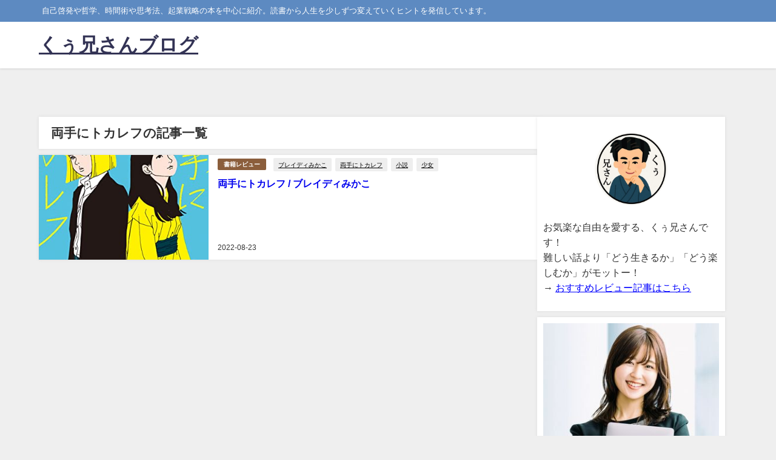

--- FILE ---
content_type: text/html; charset=UTF-8
request_url: https://kuu23.1kuu.com/tag/%E4%B8%A1%E6%89%8B%E3%81%AB%E3%83%88%E3%82%AB%E3%83%AC%E3%83%95/
body_size: 16130
content:
<!DOCTYPE html>
<html lang="ja">
<head>
<meta charset="utf-8">
<meta http-equiv="X-UA-Compatible" content="IE=edge">
<meta name="viewport" content="width=device-width, initial-scale=1" />
<title>  両手にトカレフ</title>
<link rel="canonical" href="https://kuu23.1kuu.com/tag/%e4%b8%a1%e6%89%8b%e3%81%ab%e3%83%88%e3%82%ab%e3%83%ac%e3%83%95/">
<link rel="shortcut icon" href="">
<!--[if IE]>
		<link rel="shortcut icon" href="">
<![endif]-->
<link rel="apple-touch-icon" href="" />
<meta name='robots' content='max-image-preview' />
<link rel='dns-prefetch' href='//cdnjs.cloudflare.com' />
<link rel="alternate" type="application/rss+xml" title="くぅ兄さんブログ &raquo; フィード" href="https://kuu23.1kuu.com/feed/" />
<link rel="alternate" type="application/rss+xml" title="くぅ兄さんブログ &raquo; コメントフィード" href="https://kuu23.1kuu.com/comments/feed/" />
<script type="text/javascript" id="wpp-js" src="https://kuu23.1kuu.com/wp-content/plugins/wordpress-popular-posts/assets/js/wpp.min.js?ver=7.3.6" data-sampling="0" data-sampling-rate="100" data-api-url="https://kuu23.1kuu.com/wp-json/wordpress-popular-posts" data-post-id="0" data-token="7011f65143" data-lang="0" data-debug="0"></script>
<link rel="alternate" type="application/rss+xml" title="くぅ兄さんブログ &raquo; 両手にトカレフ タグのフィード" href="https://kuu23.1kuu.com/tag/%e4%b8%a1%e6%89%8b%e3%81%ab%e3%83%88%e3%82%ab%e3%83%ac%e3%83%95/feed/" />
<style id='wp-img-auto-sizes-contain-inline-css' type='text/css'>
img:is([sizes=auto i],[sizes^="auto," i]){contain-intrinsic-size:3000px 1500px}
/*# sourceURL=wp-img-auto-sizes-contain-inline-css */
</style>
<style id='wp-block-library-inline-css' type='text/css'>
:root{--wp-block-synced-color:#7a00df;--wp-block-synced-color--rgb:122,0,223;--wp-bound-block-color:var(--wp-block-synced-color);--wp-editor-canvas-background:#ddd;--wp-admin-theme-color:#007cba;--wp-admin-theme-color--rgb:0,124,186;--wp-admin-theme-color-darker-10:#006ba1;--wp-admin-theme-color-darker-10--rgb:0,107,160.5;--wp-admin-theme-color-darker-20:#005a87;--wp-admin-theme-color-darker-20--rgb:0,90,135;--wp-admin-border-width-focus:2px}@media (min-resolution:192dpi){:root{--wp-admin-border-width-focus:1.5px}}.wp-element-button{cursor:pointer}:root .has-very-light-gray-background-color{background-color:#eee}:root .has-very-dark-gray-background-color{background-color:#313131}:root .has-very-light-gray-color{color:#eee}:root .has-very-dark-gray-color{color:#313131}:root .has-vivid-green-cyan-to-vivid-cyan-blue-gradient-background{background:linear-gradient(135deg,#00d084,#0693e3)}:root .has-purple-crush-gradient-background{background:linear-gradient(135deg,#34e2e4,#4721fb 50%,#ab1dfe)}:root .has-hazy-dawn-gradient-background{background:linear-gradient(135deg,#faaca8,#dad0ec)}:root .has-subdued-olive-gradient-background{background:linear-gradient(135deg,#fafae1,#67a671)}:root .has-atomic-cream-gradient-background{background:linear-gradient(135deg,#fdd79a,#004a59)}:root .has-nightshade-gradient-background{background:linear-gradient(135deg,#330968,#31cdcf)}:root .has-midnight-gradient-background{background:linear-gradient(135deg,#020381,#2874fc)}:root{--wp--preset--font-size--normal:16px;--wp--preset--font-size--huge:42px}.has-regular-font-size{font-size:1em}.has-larger-font-size{font-size:2.625em}.has-normal-font-size{font-size:var(--wp--preset--font-size--normal)}.has-huge-font-size{font-size:var(--wp--preset--font-size--huge)}.has-text-align-center{text-align:center}.has-text-align-left{text-align:left}.has-text-align-right{text-align:right}.has-fit-text{white-space:nowrap!important}#end-resizable-editor-section{display:none}.aligncenter{clear:both}.items-justified-left{justify-content:flex-start}.items-justified-center{justify-content:center}.items-justified-right{justify-content:flex-end}.items-justified-space-between{justify-content:space-between}.screen-reader-text{border:0;clip-path:inset(50%);height:1px;margin:-1px;overflow:hidden;padding:0;position:absolute;width:1px;word-wrap:normal!important}.screen-reader-text:focus{background-color:#ddd;clip-path:none;color:#444;display:block;font-size:1em;height:auto;left:5px;line-height:normal;padding:15px 23px 14px;text-decoration:none;top:5px;width:auto;z-index:100000}html :where(.has-border-color){border-style:solid}html :where([style*=border-top-color]){border-top-style:solid}html :where([style*=border-right-color]){border-right-style:solid}html :where([style*=border-bottom-color]){border-bottom-style:solid}html :where([style*=border-left-color]){border-left-style:solid}html :where([style*=border-width]){border-style:solid}html :where([style*=border-top-width]){border-top-style:solid}html :where([style*=border-right-width]){border-right-style:solid}html :where([style*=border-bottom-width]){border-bottom-style:solid}html :where([style*=border-left-width]){border-left-style:solid}html :where(img[class*=wp-image-]){height:auto;max-width:100%}:where(figure){margin:0 0 1em}html :where(.is-position-sticky){--wp-admin--admin-bar--position-offset:var(--wp-admin--admin-bar--height,0px)}@media screen and (max-width:600px){html :where(.is-position-sticky){--wp-admin--admin-bar--position-offset:0px}}

/*# sourceURL=wp-block-library-inline-css */
</style><style id='global-styles-inline-css' type='text/css'>
:root{--wp--preset--aspect-ratio--square: 1;--wp--preset--aspect-ratio--4-3: 4/3;--wp--preset--aspect-ratio--3-4: 3/4;--wp--preset--aspect-ratio--3-2: 3/2;--wp--preset--aspect-ratio--2-3: 2/3;--wp--preset--aspect-ratio--16-9: 16/9;--wp--preset--aspect-ratio--9-16: 9/16;--wp--preset--color--black: #000000;--wp--preset--color--cyan-bluish-gray: #abb8c3;--wp--preset--color--white: #ffffff;--wp--preset--color--pale-pink: #f78da7;--wp--preset--color--vivid-red: #cf2e2e;--wp--preset--color--luminous-vivid-orange: #ff6900;--wp--preset--color--luminous-vivid-amber: #fcb900;--wp--preset--color--light-green-cyan: #7bdcb5;--wp--preset--color--vivid-green-cyan: #00d084;--wp--preset--color--pale-cyan-blue: #8ed1fc;--wp--preset--color--vivid-cyan-blue: #0693e3;--wp--preset--color--vivid-purple: #9b51e0;--wp--preset--color--light-blue: #70b8f1;--wp--preset--color--light-red: #ff8178;--wp--preset--color--light-green: #2ac113;--wp--preset--color--light-yellow: #ffe822;--wp--preset--color--light-orange: #ffa30d;--wp--preset--color--blue: #00f;--wp--preset--color--red: #f00;--wp--preset--color--purple: #674970;--wp--preset--color--gray: #ccc;--wp--preset--gradient--vivid-cyan-blue-to-vivid-purple: linear-gradient(135deg,rgb(6,147,227) 0%,rgb(155,81,224) 100%);--wp--preset--gradient--light-green-cyan-to-vivid-green-cyan: linear-gradient(135deg,rgb(122,220,180) 0%,rgb(0,208,130) 100%);--wp--preset--gradient--luminous-vivid-amber-to-luminous-vivid-orange: linear-gradient(135deg,rgb(252,185,0) 0%,rgb(255,105,0) 100%);--wp--preset--gradient--luminous-vivid-orange-to-vivid-red: linear-gradient(135deg,rgb(255,105,0) 0%,rgb(207,46,46) 100%);--wp--preset--gradient--very-light-gray-to-cyan-bluish-gray: linear-gradient(135deg,rgb(238,238,238) 0%,rgb(169,184,195) 100%);--wp--preset--gradient--cool-to-warm-spectrum: linear-gradient(135deg,rgb(74,234,220) 0%,rgb(151,120,209) 20%,rgb(207,42,186) 40%,rgb(238,44,130) 60%,rgb(251,105,98) 80%,rgb(254,248,76) 100%);--wp--preset--gradient--blush-light-purple: linear-gradient(135deg,rgb(255,206,236) 0%,rgb(152,150,240) 100%);--wp--preset--gradient--blush-bordeaux: linear-gradient(135deg,rgb(254,205,165) 0%,rgb(254,45,45) 50%,rgb(107,0,62) 100%);--wp--preset--gradient--luminous-dusk: linear-gradient(135deg,rgb(255,203,112) 0%,rgb(199,81,192) 50%,rgb(65,88,208) 100%);--wp--preset--gradient--pale-ocean: linear-gradient(135deg,rgb(255,245,203) 0%,rgb(182,227,212) 50%,rgb(51,167,181) 100%);--wp--preset--gradient--electric-grass: linear-gradient(135deg,rgb(202,248,128) 0%,rgb(113,206,126) 100%);--wp--preset--gradient--midnight: linear-gradient(135deg,rgb(2,3,129) 0%,rgb(40,116,252) 100%);--wp--preset--font-size--small: .8em;--wp--preset--font-size--medium: 1em;--wp--preset--font-size--large: 1.2em;--wp--preset--font-size--x-large: 42px;--wp--preset--font-size--xlarge: 1.5em;--wp--preset--font-size--xxlarge: 2em;--wp--preset--spacing--20: 0.44rem;--wp--preset--spacing--30: 0.67rem;--wp--preset--spacing--40: 1rem;--wp--preset--spacing--50: 1.5rem;--wp--preset--spacing--60: 2.25rem;--wp--preset--spacing--70: 3.38rem;--wp--preset--spacing--80: 5.06rem;--wp--preset--shadow--natural: 6px 6px 9px rgba(0, 0, 0, 0.2);--wp--preset--shadow--deep: 12px 12px 50px rgba(0, 0, 0, 0.4);--wp--preset--shadow--sharp: 6px 6px 0px rgba(0, 0, 0, 0.2);--wp--preset--shadow--outlined: 6px 6px 0px -3px rgb(255, 255, 255), 6px 6px rgb(0, 0, 0);--wp--preset--shadow--crisp: 6px 6px 0px rgb(0, 0, 0);--wp--custom--spacing--small: max(1.25rem, 5vw);--wp--custom--spacing--medium: clamp(2rem, 8vw, calc(4 * var(--wp--style--block-gap)));--wp--custom--spacing--large: clamp(4rem, 10vw, 8rem);--wp--custom--spacing--outer: var(--wp--custom--spacing--small, 1.25rem);--wp--custom--typography--font-size--huge: clamp(2.25rem, 4vw, 2.75rem);--wp--custom--typography--font-size--gigantic: clamp(2.75rem, 6vw, 3.25rem);--wp--custom--typography--font-size--colossal: clamp(3.25rem, 8vw, 6.25rem);--wp--custom--typography--line-height--tiny: 1.15;--wp--custom--typography--line-height--small: 1.2;--wp--custom--typography--line-height--medium: 1.4;--wp--custom--typography--line-height--normal: 1.6;}:root { --wp--style--global--content-size: 769px;--wp--style--global--wide-size: 1240px; }:where(body) { margin: 0; }.wp-site-blocks > .alignleft { float: left; margin-right: 2em; }.wp-site-blocks > .alignright { float: right; margin-left: 2em; }.wp-site-blocks > .aligncenter { justify-content: center; margin-left: auto; margin-right: auto; }:where(.wp-site-blocks) > * { margin-block-start: 1.5em; margin-block-end: 0; }:where(.wp-site-blocks) > :first-child { margin-block-start: 0; }:where(.wp-site-blocks) > :last-child { margin-block-end: 0; }:root { --wp--style--block-gap: 1.5em; }:root :where(.is-layout-flow) > :first-child{margin-block-start: 0;}:root :where(.is-layout-flow) > :last-child{margin-block-end: 0;}:root :where(.is-layout-flow) > *{margin-block-start: 1.5em;margin-block-end: 0;}:root :where(.is-layout-constrained) > :first-child{margin-block-start: 0;}:root :where(.is-layout-constrained) > :last-child{margin-block-end: 0;}:root :where(.is-layout-constrained) > *{margin-block-start: 1.5em;margin-block-end: 0;}:root :where(.is-layout-flex){gap: 1.5em;}:root :where(.is-layout-grid){gap: 1.5em;}.is-layout-flow > .alignleft{float: left;margin-inline-start: 0;margin-inline-end: 2em;}.is-layout-flow > .alignright{float: right;margin-inline-start: 2em;margin-inline-end: 0;}.is-layout-flow > .aligncenter{margin-left: auto !important;margin-right: auto !important;}.is-layout-constrained > .alignleft{float: left;margin-inline-start: 0;margin-inline-end: 2em;}.is-layout-constrained > .alignright{float: right;margin-inline-start: 2em;margin-inline-end: 0;}.is-layout-constrained > .aligncenter{margin-left: auto !important;margin-right: auto !important;}.is-layout-constrained > :where(:not(.alignleft):not(.alignright):not(.alignfull)){max-width: var(--wp--style--global--content-size);margin-left: auto !important;margin-right: auto !important;}.is-layout-constrained > .alignwide{max-width: var(--wp--style--global--wide-size);}body .is-layout-flex{display: flex;}.is-layout-flex{flex-wrap: wrap;align-items: center;}.is-layout-flex > :is(*, div){margin: 0;}body .is-layout-grid{display: grid;}.is-layout-grid > :is(*, div){margin: 0;}body{padding-top: 0px;padding-right: 0px;padding-bottom: 0px;padding-left: 0px;}:root :where(.wp-element-button, .wp-block-button__link){background-color: #32373c;border-width: 0;color: #fff;font-family: inherit;font-size: inherit;font-style: inherit;font-weight: inherit;letter-spacing: inherit;line-height: inherit;padding-top: calc(0.667em + 2px);padding-right: calc(1.333em + 2px);padding-bottom: calc(0.667em + 2px);padding-left: calc(1.333em + 2px);text-decoration: none;text-transform: inherit;}.has-black-color{color: var(--wp--preset--color--black) !important;}.has-cyan-bluish-gray-color{color: var(--wp--preset--color--cyan-bluish-gray) !important;}.has-white-color{color: var(--wp--preset--color--white) !important;}.has-pale-pink-color{color: var(--wp--preset--color--pale-pink) !important;}.has-vivid-red-color{color: var(--wp--preset--color--vivid-red) !important;}.has-luminous-vivid-orange-color{color: var(--wp--preset--color--luminous-vivid-orange) !important;}.has-luminous-vivid-amber-color{color: var(--wp--preset--color--luminous-vivid-amber) !important;}.has-light-green-cyan-color{color: var(--wp--preset--color--light-green-cyan) !important;}.has-vivid-green-cyan-color{color: var(--wp--preset--color--vivid-green-cyan) !important;}.has-pale-cyan-blue-color{color: var(--wp--preset--color--pale-cyan-blue) !important;}.has-vivid-cyan-blue-color{color: var(--wp--preset--color--vivid-cyan-blue) !important;}.has-vivid-purple-color{color: var(--wp--preset--color--vivid-purple) !important;}.has-light-blue-color{color: var(--wp--preset--color--light-blue) !important;}.has-light-red-color{color: var(--wp--preset--color--light-red) !important;}.has-light-green-color{color: var(--wp--preset--color--light-green) !important;}.has-light-yellow-color{color: var(--wp--preset--color--light-yellow) !important;}.has-light-orange-color{color: var(--wp--preset--color--light-orange) !important;}.has-blue-color{color: var(--wp--preset--color--blue) !important;}.has-red-color{color: var(--wp--preset--color--red) !important;}.has-purple-color{color: var(--wp--preset--color--purple) !important;}.has-gray-color{color: var(--wp--preset--color--gray) !important;}.has-black-background-color{background-color: var(--wp--preset--color--black) !important;}.has-cyan-bluish-gray-background-color{background-color: var(--wp--preset--color--cyan-bluish-gray) !important;}.has-white-background-color{background-color: var(--wp--preset--color--white) !important;}.has-pale-pink-background-color{background-color: var(--wp--preset--color--pale-pink) !important;}.has-vivid-red-background-color{background-color: var(--wp--preset--color--vivid-red) !important;}.has-luminous-vivid-orange-background-color{background-color: var(--wp--preset--color--luminous-vivid-orange) !important;}.has-luminous-vivid-amber-background-color{background-color: var(--wp--preset--color--luminous-vivid-amber) !important;}.has-light-green-cyan-background-color{background-color: var(--wp--preset--color--light-green-cyan) !important;}.has-vivid-green-cyan-background-color{background-color: var(--wp--preset--color--vivid-green-cyan) !important;}.has-pale-cyan-blue-background-color{background-color: var(--wp--preset--color--pale-cyan-blue) !important;}.has-vivid-cyan-blue-background-color{background-color: var(--wp--preset--color--vivid-cyan-blue) !important;}.has-vivid-purple-background-color{background-color: var(--wp--preset--color--vivid-purple) !important;}.has-light-blue-background-color{background-color: var(--wp--preset--color--light-blue) !important;}.has-light-red-background-color{background-color: var(--wp--preset--color--light-red) !important;}.has-light-green-background-color{background-color: var(--wp--preset--color--light-green) !important;}.has-light-yellow-background-color{background-color: var(--wp--preset--color--light-yellow) !important;}.has-light-orange-background-color{background-color: var(--wp--preset--color--light-orange) !important;}.has-blue-background-color{background-color: var(--wp--preset--color--blue) !important;}.has-red-background-color{background-color: var(--wp--preset--color--red) !important;}.has-purple-background-color{background-color: var(--wp--preset--color--purple) !important;}.has-gray-background-color{background-color: var(--wp--preset--color--gray) !important;}.has-black-border-color{border-color: var(--wp--preset--color--black) !important;}.has-cyan-bluish-gray-border-color{border-color: var(--wp--preset--color--cyan-bluish-gray) !important;}.has-white-border-color{border-color: var(--wp--preset--color--white) !important;}.has-pale-pink-border-color{border-color: var(--wp--preset--color--pale-pink) !important;}.has-vivid-red-border-color{border-color: var(--wp--preset--color--vivid-red) !important;}.has-luminous-vivid-orange-border-color{border-color: var(--wp--preset--color--luminous-vivid-orange) !important;}.has-luminous-vivid-amber-border-color{border-color: var(--wp--preset--color--luminous-vivid-amber) !important;}.has-light-green-cyan-border-color{border-color: var(--wp--preset--color--light-green-cyan) !important;}.has-vivid-green-cyan-border-color{border-color: var(--wp--preset--color--vivid-green-cyan) !important;}.has-pale-cyan-blue-border-color{border-color: var(--wp--preset--color--pale-cyan-blue) !important;}.has-vivid-cyan-blue-border-color{border-color: var(--wp--preset--color--vivid-cyan-blue) !important;}.has-vivid-purple-border-color{border-color: var(--wp--preset--color--vivid-purple) !important;}.has-light-blue-border-color{border-color: var(--wp--preset--color--light-blue) !important;}.has-light-red-border-color{border-color: var(--wp--preset--color--light-red) !important;}.has-light-green-border-color{border-color: var(--wp--preset--color--light-green) !important;}.has-light-yellow-border-color{border-color: var(--wp--preset--color--light-yellow) !important;}.has-light-orange-border-color{border-color: var(--wp--preset--color--light-orange) !important;}.has-blue-border-color{border-color: var(--wp--preset--color--blue) !important;}.has-red-border-color{border-color: var(--wp--preset--color--red) !important;}.has-purple-border-color{border-color: var(--wp--preset--color--purple) !important;}.has-gray-border-color{border-color: var(--wp--preset--color--gray) !important;}.has-vivid-cyan-blue-to-vivid-purple-gradient-background{background: var(--wp--preset--gradient--vivid-cyan-blue-to-vivid-purple) !important;}.has-light-green-cyan-to-vivid-green-cyan-gradient-background{background: var(--wp--preset--gradient--light-green-cyan-to-vivid-green-cyan) !important;}.has-luminous-vivid-amber-to-luminous-vivid-orange-gradient-background{background: var(--wp--preset--gradient--luminous-vivid-amber-to-luminous-vivid-orange) !important;}.has-luminous-vivid-orange-to-vivid-red-gradient-background{background: var(--wp--preset--gradient--luminous-vivid-orange-to-vivid-red) !important;}.has-very-light-gray-to-cyan-bluish-gray-gradient-background{background: var(--wp--preset--gradient--very-light-gray-to-cyan-bluish-gray) !important;}.has-cool-to-warm-spectrum-gradient-background{background: var(--wp--preset--gradient--cool-to-warm-spectrum) !important;}.has-blush-light-purple-gradient-background{background: var(--wp--preset--gradient--blush-light-purple) !important;}.has-blush-bordeaux-gradient-background{background: var(--wp--preset--gradient--blush-bordeaux) !important;}.has-luminous-dusk-gradient-background{background: var(--wp--preset--gradient--luminous-dusk) !important;}.has-pale-ocean-gradient-background{background: var(--wp--preset--gradient--pale-ocean) !important;}.has-electric-grass-gradient-background{background: var(--wp--preset--gradient--electric-grass) !important;}.has-midnight-gradient-background{background: var(--wp--preset--gradient--midnight) !important;}.has-small-font-size{font-size: var(--wp--preset--font-size--small) !important;}.has-medium-font-size{font-size: var(--wp--preset--font-size--medium) !important;}.has-large-font-size{font-size: var(--wp--preset--font-size--large) !important;}.has-x-large-font-size{font-size: var(--wp--preset--font-size--x-large) !important;}.has-xlarge-font-size{font-size: var(--wp--preset--font-size--xlarge) !important;}.has-xxlarge-font-size{font-size: var(--wp--preset--font-size--xxlarge) !important;}
/*# sourceURL=global-styles-inline-css */
</style>

<link rel='stylesheet'  href='https://kuu23.1kuu.com/wp-content/plugins/contact-form-7/includes/css/styles.css?ver=6.1.4&#038;theme=6.1.21'  media='all'>
<link rel='stylesheet'  href='https://kuu23.1kuu.com/wp-content/plugins/wordpress-popular-posts/assets/css/wpp.css?ver=7.3.6&#038;theme=6.1.21'  media='all'>
<link rel='stylesheet'  href='https://kuu23.1kuu.com/wp-content/themes/diver/css/style.min.css?ver=6.9&#038;theme=6.1.21'  media='all'>
<link rel='stylesheet'  href='https://kuu23.1kuu.com/wp-content/themes/diver_child/style.css?theme=6.1.21'  media='all'>
<script type="text/javascript"src="https://kuu23.1kuu.com/wp-includes/js/jquery/jquery.min.js?ver=3.7.1&amp;theme=6.1.21" id="jquery-core-js"></script>
<script type="text/javascript"src="https://kuu23.1kuu.com/wp-includes/js/jquery/jquery-migrate.min.js?ver=3.4.1&amp;theme=6.1.21" id="jquery-migrate-js"></script>
<link rel="https://api.w.org/" href="https://kuu23.1kuu.com/wp-json/" /><link rel="alternate" title="JSON" type="application/json" href="https://kuu23.1kuu.com/wp-json/wp/v2/tags/647" /><link rel="EditURI" type="application/rsd+xml" title="RSD" href="https://kuu23.1kuu.com/xmlrpc.php?rsd" />
<meta name="generator" content="WordPress 6.9" />
            <style id="wpp-loading-animation-styles">@-webkit-keyframes bgslide{from{background-position-x:0}to{background-position-x:-200%}}@keyframes bgslide{from{background-position-x:0}to{background-position-x:-200%}}.wpp-widget-block-placeholder,.wpp-shortcode-placeholder{margin:0 auto;width:60px;height:3px;background:#dd3737;background:linear-gradient(90deg,#dd3737 0%,#571313 10%,#dd3737 100%);background-size:200% auto;border-radius:3px;-webkit-animation:bgslide 1s infinite linear;animation:bgslide 1s infinite linear}</style>
            <script type="application/ld+json" class="json-ld">[]</script>
<style>body{background-image:url('');}</style> <style> #onlynav ul ul,#nav_fixed #nav ul ul,.header-logo #nav ul ul {visibility:hidden;opacity:0;transition:.2s ease-in-out;transform:translateY(10px);}#onlynav ul ul ul,#nav_fixed #nav ul ul ul,.header-logo #nav ul ul ul {transform:translateX(-20px) translateY(0);}#onlynav ul li:hover > ul,#nav_fixed #nav ul li:hover > ul,.header-logo #nav ul li:hover > ul{visibility:visible;opacity:1;transform:translateY(0);}#onlynav ul ul li:hover > ul,#nav_fixed #nav ul ul li:hover > ul,.header-logo #nav ul ul li:hover > ul{transform:translateX(0) translateY(0);}</style><style>body{background-color:#efefef;color:#333333;}:where(a){color:#333355;}:where(a):hover{color:#6495ED}:where(.content){color:#000;}:where(.content) a{color:#6f97bc;}:where(.content) a:hover{color:#6495ED;}.header-wrap,#header ul.sub-menu, #header ul.children,#scrollnav,.description_sp{background:#ffffff;color:#333333}.header-wrap a,#scrollnav a,div.logo_title{color:#333355;}.header-wrap a:hover,div.logo_title:hover{color:#6495ED}.drawer-nav-btn span{background-color:#333355;}.drawer-nav-btn:before,.drawer-nav-btn:after {border-color:#333355;}#scrollnav ul li a{background:rgba(255,255,255,.8);color:#505050}.header_small_menu{background:#5d8ac1;color:#fff}.header_small_menu a{color:#fff}.header_small_menu a:hover{color:#6495ED}#nav_fixed.fixed, #nav_fixed #nav ul ul{background:#ffffff;color:#333333}#nav_fixed.fixed a,#nav_fixed .logo_title{color:#333355}#nav_fixed.fixed a:hover{color:#6495ED}#nav_fixed .drawer-nav-btn:before,#nav_fixed .drawer-nav-btn:after{border-color:#333355;}#nav_fixed .drawer-nav-btn span{background-color:#333355;}#onlynav{background:#fff;color:#333}#onlynav ul li a{color:#333}#onlynav ul ul.sub-menu{background:#fff}#onlynav div > ul > li > a:before{border-color:#333}#onlynav ul > li:hover > a:hover,#onlynav ul>li:hover>a,#onlynav ul>li:hover li:hover>a,#onlynav ul li:hover ul li ul li:hover > a{background:#5d8ac1;color:#fff}#onlynav ul li ul li ul:before{border-left-color:#fff}#onlynav ul li:last-child ul li ul:before{border-right-color:#fff}#bigfooter{background:#fff;color:#333333}#bigfooter a{color:#333355}#bigfooter a:hover{color:#6495ED}#footer{background:#fff;color:#999}#footer a{color:#333355}#footer a:hover{color:#6495ED}#sidebar .widget{background:#fff;color:#333;}#sidebar .widget a{color:#333355;}#sidebar .widget a:hover{color:#6495ED;}.post-box-contents,#main-wrap #pickup_posts_container img,.hentry, #single-main .post-sub,.navigation,.single_thumbnail,.in_loop,#breadcrumb,.pickup-cat-list,.maintop-widget, .mainbottom-widget,#share_plz,.sticky-post-box,.catpage_content_wrap,.cat-post-main{background:#fff;}.post-box{border-color:#eee;}.drawer_content_title,.searchbox_content_title{background:#eee;color:#333;}.drawer-nav,#header_search{background:#fff}.drawer-nav,.drawer-nav a,#header_search,#header_search a{color:#000}#footer_sticky_menu{background:rgba(255,255,255,.8)}.footermenu_col{background:rgba(255,255,255,.8);color:#333;}a.page-numbers{background:#afafaf;color:#fff;}.pagination .current{background:#607d8b;color:#fff;}</style><style>@media screen and (min-width:1201px){#main-wrap,.header-wrap .header-logo,.header_small_content,.bigfooter_wrap,.footer_content,.container_top_widget,.container_bottom_widget{width:90%;}}@media screen and (max-width:1200px){ #main-wrap,.header-wrap .header-logo, .header_small_content, .bigfooter_wrap,.footer_content, .container_top_widget, .container_bottom_widget{width:96%;}}@media screen and (max-width:768px){#main-wrap,.header-wrap .header-logo,.header_small_content,.bigfooter_wrap,.footer_content,.container_top_widget,.container_bottom_widget{width:100%;}}@media screen and (min-width:960px){#sidebar {width:310px;}}</style><style type="text/css" id="diver-custom-heading-css">.content h2:where(:not([class])),:where(.is-editor-blocks) :where(.content) h2:not(.sc_heading){color:#fff;background-color:#07c7f7;border-radius:5px;}.content h3:where(:not([class])),:where(.is-editor-blocks) :where(.content) h3:not(.sc_heading){color:#000;background-color:#5ed608;border-top:2px solid #5ed608;border-bottom:2px solid #5ed608;background:transparent;padding-left:0px;padding-right:0px;}.content h4:where(:not([class])),:where(.is-editor-blocks) :where(.content) h4:not(.sc_heading){color:#000;background-color:#000;border-bottom:2px solid #000;background:transparent;padding-left:0px;padding-right:0px;}.content h5:where(:not([class])),:where(.is-editor-blocks) :where(.content) h5:not(.sc_heading){color:#000;}</style><link rel="icon" href="https://kuu23.1kuu.com/wp-content/uploads/2025/11/20251111_d01_1_kuunisan-150x150.jpg" sizes="32x32" />
<link rel="icon" href="https://kuu23.1kuu.com/wp-content/uploads/2025/11/20251111_d01_1_kuunisan-300x300.jpg" sizes="192x192" />
<link rel="apple-touch-icon" href="https://kuu23.1kuu.com/wp-content/uploads/2025/11/20251111_d01_1_kuunisan-300x300.jpg" />
<meta name="msapplication-TileImage" content="https://kuu23.1kuu.com/wp-content/uploads/2025/11/20251111_d01_1_kuunisan-300x300.jpg" />

<script src="https://www.youtube.com/iframe_api"></script>

<link rel='stylesheet'  href='https://maxcdn.bootstrapcdn.com/font-awesome/4.7.0/css/font-awesome.min.css'  media='all'>
<link rel='stylesheet'  href='https://cdnjs.cloudflare.com/ajax/libs/lity/2.3.1/lity.min.css'  media='all'>
</head>
<body itemscope="itemscope" itemtype="http://schema.org/WebPage" class="archive tag tag-647 wp-embed-responsive wp-theme-diver wp-child-theme-diver_child  l-sidebar-right">

<div id="container">
<!-- header -->
	<!-- lpページでは表示しない -->
	<div id="header" class="clearfix">
					<header class="header-wrap" role="banner" itemscope="itemscope" itemtype="http://schema.org/WPHeader">
			<div class="header_small_menu clearfix">
		<div class="header_small_content">
			<div id="description">自己啓発や哲学、時間術や思考法、起業戦略の本を中心に紹介。読書から人生を少しずつ変えていくヒントを発信しています。</div>
			<nav class="header_small_menu_right" role="navigation" itemscope="itemscope" itemtype="http://scheme.org/SiteNavigationElement">
							</nav>
		</div>
	</div>

			<div class="header-logo clearfix">
				

				<!-- /Navigation -->

								<div id="logo">
										<a href="https://kuu23.1kuu.com/">
													<div class="logo_title">くぅ兄さんブログ</div>
											</a>
				</div>
									<nav id="nav" role="navigation" itemscope="itemscope" itemtype="http://scheme.org/SiteNavigationElement">
											</nav>
							</div>
		</header>
		<nav id="scrollnav" role="navigation" itemscope="itemscope" itemtype="http://scheme.org/SiteNavigationElement">
					</nav>
									</div>
	<div class="d_sp">
		</div>
	
			<div class="container_top_widget">
			<div class="container_top_widget_content clearfix">
			<div id="block-11" class="widget containertop-widget containerwidget widget_block"></div>			</div>
		</div>
	<div id="main-wrap">
	<div class="l-main-container">
		<main id="main" style="margin-right:-330px;padding-right:330px;" role="main">
							<div class="wrap-post-title">両手にトカレフの記事一覧</div>
<section class="wrap-post-box">
					<article class="post-box post-1" role="article">
				<div class="post-box-contents clearfix" data-href="https://kuu23.1kuu.com/tokarev-in-both-hands/">
				<figure class="post_thumbnail post-box-thumbnail">
												<div class="post_thumbnail_wrap post-box-thumbnail__wrap">
								<img src="[data-uri]" width="338" height="500" data-src="https://images-fe.ssl-images-amazon.com/images/I/513oMB0SKaL._SL500_.jpg" class="lazyload" loading="lazy">
														</div>
										</figure>
					<section class="post-meta-all">
											<div class="post-cat" style="background:#8b5e3c"><a href="https://kuu23.1kuu.com/category/review/book-review/" rel="category tag">書籍レビュー</a></div>
												<div class="post-tag"><a href="https://kuu23.1kuu.com/tag/%e3%83%96%e3%83%ac%e3%82%a4%e3%83%87%e3%82%a3%e3%81%bf%e3%81%8b%e3%81%93/" rel="tag">ブレイディみかこ</a><a href="https://kuu23.1kuu.com/tag/%e4%b8%a1%e6%89%8b%e3%81%ab%e3%83%88%e3%82%ab%e3%83%ac%e3%83%95/" rel="tag">両手にトカレフ</a><a href="https://kuu23.1kuu.com/tag/%e5%b0%8f%e8%aa%ac/" rel="tag">小説</a><a href="https://kuu23.1kuu.com/tag/%e5%b0%91%e5%a5%b3/" rel="tag">少女</a></div>						<div class="post-title">
								<a href="https://kuu23.1kuu.com/tokarev-in-both-hands/" title="両手にトカレフ / ブレイディみかこ" rel="bookmark">両手にトカレフ / ブレイディみかこ</a>
						</div>
													<time class="post-date" datetime="2022-08-23">
							2022-08-23	
							</time>
												<div class="post-substr">
													</div>
											</section>
				</div>
			</article>
									</section>
	<style>
	.post-box-contents .post-meta-all {padding-bottom: 30px;}
	</style>

<!-- pager -->
<!-- /pager	 -->		</main>
			<!-- sidebar -->
	<div id="sidebar" role="complementary">
		<div class="sidebar_content">
						<div id="block-9" class="widget widget_block"><p><center><img decoding="async" src="https://kuu23.1kuu.com/wp-content/uploads/2025/11/20251111_d01_1_kuunisan.jpg" alt="くぅ兄さん" width="120" style="border-radius:50%; margin-bottom:8px;"></center></p>
<p>お気楽な自由を愛する、くぅ兄さんです！<br>
難しい話より「どう生きるか」「どう楽しむか」がモットー！<br>
→ <a href="https://kuu23.1kuu.com/what-the-dog-wanted-to-tell-you/"><font color="#0000ff"><u>おすすめレビュー記事はこちら</u></font></a></p></div><div id="block-14" class="widget widget_block"><center>
<a href="https://www.infotop.jp/click.php?aid=177709&iid=60036" target="_blank" rel="noopener"><img decoding="async" src="https://kuu23.1kuu.com/wp-content/uploads/2024/09/a9_0704.jpg"></a>
</center></div><div id="block-15" class="widget widget_block"><div class="popular-posts"><h4 class="widgettitle dfont">人気の記事</h4><ul class="my-widget show_num">
<li><a href="https://kuu23.1kuu.com/post-585/"> <figure class="my-widget__img"><img loading="lazy" src="https://kuu23.1kuu.com/wp-content/uploads/wordpress-popular-posts/585-featured-100x100.jpg" srcset="https://kuu23.1kuu.com/wp-content/uploads/wordpress-popular-posts/585-featured-100x100.jpg, https://kuu23.1kuu.com/wp-content/uploads/wordpress-popular-posts/585-featured-100x100@1.5x.jpg 1.5x, https://kuu23.1kuu.com/wp-content/uploads/wordpress-popular-posts/585-featured-100x100@2x.jpg 2x, https://kuu23.1kuu.com/wp-content/uploads/wordpress-popular-posts/585-featured-100x100@2.5x.jpg 2.5x, https://kuu23.1kuu.com/wp-content/uploads/wordpress-popular-posts/585-featured-100x100@3x.jpg 3x" width="100" height="100" alt="" class="wpp-thumbnail wpp_featured wpp_cached_thumb" decoding="async"></figure><div class="my-widget__text">1分で続くゆるジャンプ・ダイエットとは？医師考案で... <span class="dfont views"> </span></div></a></li>
<li><a href="https://kuu23.1kuu.com/post-249/"> <figure class="my-widget__img"><img loading="lazy" src="https://kuu23.1kuu.com/wp-content/plugins/wordpress-popular-posts/assets/images/no_thumb.jpg" width="100" height="100" alt="" class="wpp-thumbnail wpp_featured wpp_def_no_src" decoding="async"></figure><div class="my-widget__text">英語長文レベル別問題集 4中級編 <span class="dfont views"> </span></div></a></li>
<li><a href="https://kuu23.1kuu.com/ikeda-elaiza_pinturita/"> <figure class="my-widget__img"><img loading="lazy" src="https://kuu23.1kuu.com/wp-content/plugins/wordpress-popular-posts/assets/images/no_thumb.jpg" width="100" height="100" alt="" class="wpp-thumbnail wpp_featured wpp_def_no_src" decoding="async"></figure><div class="my-widget__text">池田エライザ ファースト写真集 pinturita <span class="dfont views"> </span></div></a></li>
<li><a href="https://kuu23.1kuu.com/toyoshima-cocoro-1st-cocorobakari/"> <figure class="my-widget__img"><img loading="lazy" src="https://kuu23.1kuu.com/wp-content/uploads/wordpress-popular-posts/2274-featured-100x100.png" srcset="https://kuu23.1kuu.com/wp-content/uploads/wordpress-popular-posts/2274-featured-100x100.png, https://kuu23.1kuu.com/wp-content/uploads/wordpress-popular-posts/2274-featured-100x100@1.5x.png 1.5x, https://kuu23.1kuu.com/wp-content/uploads/wordpress-popular-posts/2274-featured-100x100@2x.png 2x, https://kuu23.1kuu.com/wp-content/uploads/wordpress-popular-posts/2274-featured-100x100@2.5x.png 2.5x, https://kuu23.1kuu.com/wp-content/uploads/wordpress-popular-posts/2274-featured-100x100@3x.png 3x" width="100" height="100" alt="" class="wpp-thumbnail wpp_featured wpp_cached_thumb" decoding="async"></figure><div class="my-widget__text">豊島心桜1st写真集「心桜ばかり」レビュー｜ラスボ... <span class="dfont views"> </span></div></a></li>
<li><a href="https://kuu23.1kuu.com/dmm-tv_chosen-by-anime-fans/"> <figure class="my-widget__img"><img loading="lazy" src="https://kuu23.1kuu.com/wp-content/uploads/wordpress-popular-posts/2662-featured-100x100.webp" srcset="https://kuu23.1kuu.com/wp-content/uploads/wordpress-popular-posts/2662-featured-100x100.webp, https://kuu23.1kuu.com/wp-content/uploads/wordpress-popular-posts/2662-featured-100x100@1.5x.webp 1.5x, https://kuu23.1kuu.com/wp-content/uploads/wordpress-popular-posts/2662-featured-100x100@2x.webp 2x, https://kuu23.1kuu.com/wp-content/uploads/wordpress-popular-posts/2662-featured-100x100@2.5x.webp 2.5x, https://kuu23.1kuu.com/wp-content/uploads/wordpress-popular-posts/2662-featured-100x100@3x.webp 3x" width="100" height="100" alt="" class="wpp-thumbnail wpp_featured wpp_cached_thumb" decoding="async"></figure><div class="my-widget__text">アニメ好きがDMM TVを選ぶべき決定的なメリット... <span class="dfont views"> </span></div></a></li>

</ul></div></div><div id="block-18" class="widget widget_block"><center>
<a href="//af.moshimo.com/af/c/click?a_id=4846364&p_id=5597&pc_id=15384&pl_id=72254" rel="nofollow" referrerpolicy="no-referrer-when-downgrade" attributionsrc><img loading="lazy" decoding="async" src="//image.moshimo.com/af-img/5290/000000072254.gif" width="300" height="250" style="border:none;"></a><img decoding="async" src="//i.moshimo.com/af/i/impression?a_id=4846364&p_id=5597&pc_id=15384&pl_id=72254" width="1" height="1" style="border:none;" loading="lazy">
<center></div><div id="block-16" class="widget widget_block"><ul class="catlist-ordered"><li><a href="https://kuu23.1kuu.com/category/money/investment/">資産形成・投資</a></li><li><a href="https://kuu23.1kuu.com/category/mind/selfgrowth/">自己啓発・哲学</a></li><li><a href="https://kuu23.1kuu.com/category/mind/">マインド・心理・生き方</a></li><li><a href="https://kuu23.1kuu.com/category/lifestyle/health-foodlife/">健康・食生活</a></li><li><a href="https://kuu23.1kuu.com/category/business-2/timemanagement/">時間術・思考法</a></li><li><a href="https://kuu23.1kuu.com/category/review/photobook-review/">写真集レビュー</a></li><li><a href="https://kuu23.1kuu.com/category/news-2/social-issues/">社会問題</a></li><li><a href="https://kuu23.1kuu.com/category/history/historical-figures/">歴史人物</a></li><li><a href="https://kuu23.1kuu.com/category/career/career-tips/">転職ノウハウ</a></li><li><a href="https://kuu23.1kuu.com/category/lifestyle/daily-items/">日用品</a></li><li><a href="https://kuu23.1kuu.com/category/money/">ライフ・マネー</a></li><li><a href="https://kuu23.1kuu.com/category/mind/mental-health/">メンタルヘルス</a></li><li><a href="https://kuu23.1kuu.com/category/money/sidejob-income/">副業・収入アップ術</a></li><li><a href="https://kuu23.1kuu.com/category/business-2/entrepreneurship/">起業・経営戦略</a></li><li><a href="https://kuu23.1kuu.com/category/news-2/current-topics/">時事トピック</a></li><li><a href="https://kuu23.1kuu.com/category/review/book-review/">書籍レビュー</a></li><li><a href="https://kuu23.1kuu.com/category/history/classics-philosophy/">古典・哲学</a></li><li><a href="https://kuu23.1kuu.com/category/career/sidejob/">副業・在宅ワーク</a></li><li><a href="https://kuu23.1kuu.com/category/career/interview-manner/">面接マナー</a></li><li><a href="https://kuu23.1kuu.com/category/review/manga-review/">漫画レビュー</a></li><li><a href="https://kuu23.1kuu.com/category/money/money-mindset/">お金の考え方</a></li><li><a href="https://kuu23.1kuu.com/category/lifestyle/it-life/">ITライフ</a></li><li><a href="https://kuu23.1kuu.com/category/mind/relationship/">人間関係・感情整理</a></li><li><a href="https://kuu23.1kuu.com/category/business-2/">ビジネス・自己成長</a></li><li><a href="https://kuu23.1kuu.com/category/business-2/business-book/">ビジネス書レビュー</a></li><li><a href="https://kuu23.1kuu.com/category/news-2/entertainment-news/">芸能ニュース</a></li><li><a href="https://kuu23.1kuu.com/category/history/war-culture/">戦争・文化史</a></li><li><a href="https://kuu23.1kuu.com/category/review/movie-drama-anime/">映画・ドラマ・アニメ</a></li><li><a href="https://kuu23.1kuu.com/category/lifestyle/hobby-culture/">趣味・カルチャー</a></li><li><a href="https://kuu23.1kuu.com/category/career/">キャリア・仕事術</a></li><li><a href="https://kuu23.1kuu.com/category/money/saving-budget/">節約・家計管理</a></li><li><a href="https://kuu23.1kuu.com/category/review/music-review/">音楽レビュー</a></li><li><a href="https://kuu23.1kuu.com/category/review/">レビュー</a></li><li><a href="https://kuu23.1kuu.com/category/history/">歴史・文化・思想</a></li><li><a href="https://kuu23.1kuu.com/category/review/gadget-review/">家電レビュー</a></li><li><a href="https://kuu23.1kuu.com/category/lifestyle/">ライフスタイル</a></li><li><a href="https://kuu23.1kuu.com/category/review/food-review/">食品・スイーツ</a></li><li><a href="https://kuu23.1kuu.com/category/news-2/">社会・時事・ニュース</a></li></ul></div><div id="block-17" class="widget widget_block"><b>おうち時間を楽しむ特集</b><br>
<center>
<table border="1" style="border-collapse: collapse; width: 100%;">
<tbody>
<tr>
<td style="width: 100%; text-align: center;"><a href="//af.moshimo.com/af/c/click?a_id=1580135&amp;p_id=170&amp;pc_id=185&amp;pl_id=4062&amp;url=https%3A%2F%2Fwww.amazon.co.jp%2Fdp%2FB09KG32FJN" rel="nofollow" referrerpolicy="no-referrer-when-downgrade"><img decoding="async" src="https://images-fe.ssl-images-amazon.com/images/I/41tgC+4HdoL._SL160_.jpg" alt="" style="border: none;"><br>[山善] ホットプレート グリル鍋 一人暮らし プレート2種 (波型プレート/鍋プレート) 着脱式プレート 温度調節機能付き ブラック YHC-W601(B)</a><img decoding="async" src="//i.moshimo.com/af/i/impression?a_id=1580135&amp;p_id=170&amp;pc_id=185&amp;pl_id=4062" alt="" loading="lazy" width="1" height="1" style="border: none;"></td>
</tr>
<tr>
<td style="width: 100%; text-align: center;"><a href="//af.moshimo.com/af/c/click?a_id=1580135&amp;p_id=170&amp;pc_id=185&amp;pl_id=4062&amp;url=https%3A%2F%2Fwww.amazon.co.jp%2Fdp%2FB08XBLZGSL" rel="nofollow" referrerpolicy="no-referrer-when-downgrade"><img decoding="async" src="https://images-fe.ssl-images-amazon.com/images/I/41tfbItU1nL._SL160_.jpg" alt="" style="border: none;"><br>アイリスオーヤマ 電気毛布 【ワイヤレス】 【丸洗いOK】 電気ひざ掛け 速暖 柔らか素材 USB給電 カーボンナノチューブ HW-HBK-W/A ボーダー</a><img decoding="async" src="//i.moshimo.com/af/i/impression?a_id=1580135&amp;p_id=170&amp;pc_id=185&amp;pl_id=4062" alt="" loading="lazy" width="1" height="1" style="border: none;"></td>
</tr>
<tr>
<td style="width: 100%; text-align: center;"><a href="//af.moshimo.com/af/c/click?a_id=1580135&amp;p_id=170&amp;pc_id=185&amp;pl_id=4062&amp;url=https%3A%2F%2Fwww.amazon.co.jp%2Fdp%2FB08H4X8H1S" rel="nofollow" referrerpolicy="no-referrer-when-downgrade"><img decoding="async" src="https://images-fe.ssl-images-amazon.com/images/I/41K1EVa7b2L._SL160_.jpg" alt="" style="border: none;"><br>[ニッセン] パジャマ・ルームウェアトップス 毛布屋さんが作った あったかルームワンピース（着る毛布） グレー LL</a><img decoding="async" src="//i.moshimo.com/af/i/impression?a_id=1580135&amp;p_id=170&amp;pc_id=185&amp;pl_id=4062" alt="" loading="lazy" width="1" height="1" style="border: none;"></td>
</tr>
<tr>
<td style="width: 100%; text-align: center;"><a href="//af.moshimo.com/af/c/click?a_id=1580135&amp;p_id=170&amp;pc_id=185&amp;pl_id=4062&amp;url=https%3A%2F%2Fwww.amazon.co.jp%2Fdp%2FB0CGTSRLZH" rel="nofollow" referrerpolicy="no-referrer-when-downgrade"><img decoding="async" src="https://images-fe.ssl-images-amazon.com/images/I/41jOCpJC0zL._SL160_.jpg" alt="" style="border: none;"><br>melket(メルケット) どうぶつ 湯たんぽ 充電式 電気 蓄熱式 柴犬(しばいぬ) PSE認証済み 過熱防止機能 可愛い ギフト プレゼント 冬 ヒーター お湯不要 ブラウン 茶しば 動物 アニマル</a><img decoding="async" src="//i.moshimo.com/af/i/impression?a_id=1580135&amp;p_id=170&amp;pc_id=185&amp;pl_id=4062" alt="" loading="lazy" width="1" height="1" style="border: none;"></td>
</tr>
<tr>
<td style="width: 100%; text-align: center;"><a href="//af.moshimo.com/af/c/click?a_id=1580135&amp;p_id=170&amp;pc_id=185&amp;pl_id=4062&amp;url=https%3A%2F%2Fwww.amazon.co.jp%2Fdp%2FB01JRXFXDO" rel="nofollow" referrerpolicy="no-referrer-when-downgrade"><img decoding="async" src="https://images-fe.ssl-images-amazon.com/images/I/51pswbJr4-L._SL160_.jpg" alt="" style="border: none;"><br>温泡 こだわり森 4種x5錠 20錠入り 入浴剤 アソート 無添加 保湿 炭酸湯 炭酸入浴剤 詰め合わせ リラックス アロマキープ</a><img decoding="async" src="//i.moshimo.com/af/i/impression?a_id=1580135&amp;p_id=170&amp;pc_id=185&amp;pl_id=4062" alt="" loading="lazy" width="1" height="1" style="border: none;"></td>
</tr>
</tbody>
</table>
</center></div><div id="block-19" class="widget widget_block"><center>
<a href="https://www.infotop.jp/click.php?aid=177709&iid=101644" target="_blank" rel="noopener"><img decoding="async" src="https://kuu23.1kuu.com/wp-content/uploads/2025/02/girl2502stm1.jpg"></a>
</center></div><div id="search-2" class="widget widget_search"><form method="get" class="searchform" action="https://kuu23.1kuu.com/" role="search">
	<input type="text" placeholder="検索" name="s" class="s">
	<input type="submit" class="searchsubmit" value="">
</form></div><div id="archives-2" class="widget widget_archive"><div class="widgettitle">アーカイブ</div>		<label class="screen-reader-text" for="archives-dropdown-2">アーカイブ</label>
		<select id="archives-dropdown-2" name="archive-dropdown">
			
			<option value="">月を選択</option>
				<option value='https://kuu23.1kuu.com/2025/12/'> 2025年12月 </option>
	<option value='https://kuu23.1kuu.com/2025/11/'> 2025年11月 </option>
	<option value='https://kuu23.1kuu.com/2025/10/'> 2025年10月 </option>
	<option value='https://kuu23.1kuu.com/2025/09/'> 2025年9月 </option>
	<option value='https://kuu23.1kuu.com/2025/08/'> 2025年8月 </option>
	<option value='https://kuu23.1kuu.com/2025/04/'> 2025年4月 </option>
	<option value='https://kuu23.1kuu.com/2025/03/'> 2025年3月 </option>
	<option value='https://kuu23.1kuu.com/2025/02/'> 2025年2月 </option>
	<option value='https://kuu23.1kuu.com/2025/01/'> 2025年1月 </option>
	<option value='https://kuu23.1kuu.com/2024/12/'> 2024年12月 </option>
	<option value='https://kuu23.1kuu.com/2024/11/'> 2024年11月 </option>
	<option value='https://kuu23.1kuu.com/2024/09/'> 2024年9月 </option>
	<option value='https://kuu23.1kuu.com/2024/07/'> 2024年7月 </option>
	<option value='https://kuu23.1kuu.com/2024/06/'> 2024年6月 </option>
	<option value='https://kuu23.1kuu.com/2024/03/'> 2024年3月 </option>
	<option value='https://kuu23.1kuu.com/2023/09/'> 2023年9月 </option>
	<option value='https://kuu23.1kuu.com/2023/08/'> 2023年8月 </option>
	<option value='https://kuu23.1kuu.com/2023/07/'> 2023年7月 </option>
	<option value='https://kuu23.1kuu.com/2023/06/'> 2023年6月 </option>
	<option value='https://kuu23.1kuu.com/2023/05/'> 2023年5月 </option>
	<option value='https://kuu23.1kuu.com/2022/12/'> 2022年12月 </option>
	<option value='https://kuu23.1kuu.com/2022/11/'> 2022年11月 </option>
	<option value='https://kuu23.1kuu.com/2022/10/'> 2022年10月 </option>
	<option value='https://kuu23.1kuu.com/2022/09/'> 2022年9月 </option>
	<option value='https://kuu23.1kuu.com/2022/08/'> 2022年8月 </option>
	<option value='https://kuu23.1kuu.com/2022/07/'> 2022年7月 </option>
	<option value='https://kuu23.1kuu.com/2021/12/'> 2021年12月 </option>
	<option value='https://kuu23.1kuu.com/2021/11/'> 2021年11月 </option>
	<option value='https://kuu23.1kuu.com/2021/10/'> 2021年10月 </option>
	<option value='https://kuu23.1kuu.com/2021/09/'> 2021年9月 </option>
	<option value='https://kuu23.1kuu.com/2021/08/'> 2021年8月 </option>
	<option value='https://kuu23.1kuu.com/2021/07/'> 2021年7月 </option>
	<option value='https://kuu23.1kuu.com/2021/05/'> 2021年5月 </option>
	<option value='https://kuu23.1kuu.com/2021/04/'> 2021年4月 </option>
	<option value='https://kuu23.1kuu.com/2021/03/'> 2021年3月 </option>
	<option value='https://kuu23.1kuu.com/2021/02/'> 2021年2月 </option>
	<option value='https://kuu23.1kuu.com/2020/12/'> 2020年12月 </option>
	<option value='https://kuu23.1kuu.com/2020/11/'> 2020年11月 </option>
	<option value='https://kuu23.1kuu.com/2020/10/'> 2020年10月 </option>
	<option value='https://kuu23.1kuu.com/2020/09/'> 2020年9月 </option>
	<option value='https://kuu23.1kuu.com/2020/05/'> 2020年5月 </option>
	<option value='https://kuu23.1kuu.com/2019/10/'> 2019年10月 </option>
	<option value='https://kuu23.1kuu.com/2019/09/'> 2019年9月 </option>
	<option value='https://kuu23.1kuu.com/2019/08/'> 2019年8月 </option>

		</select>

			<script type="text/javascript">
/* <![CDATA[ */

( ( dropdownId ) => {
	const dropdown = document.getElementById( dropdownId );
	function onSelectChange() {
		setTimeout( () => {
			if ( 'escape' === dropdown.dataset.lastkey ) {
				return;
			}
			if ( dropdown.value ) {
				document.location.href = dropdown.value;
			}
		}, 250 );
	}
	function onKeyUp( event ) {
		if ( 'Escape' === event.key ) {
			dropdown.dataset.lastkey = 'escape';
		} else {
			delete dropdown.dataset.lastkey;
		}
	}
	function onClick() {
		delete dropdown.dataset.lastkey;
	}
	dropdown.addEventListener( 'keyup', onKeyUp );
	dropdown.addEventListener( 'click', onClick );
	dropdown.addEventListener( 'change', onSelectChange );
})( "archives-dropdown-2" );

//# sourceURL=WP_Widget_Archives%3A%3Awidget
/* ]]> */
</script>
</div>						<div id="fix_sidebar">
								<div id="block-12" class="widget fix_sidebar widget_block"><center>
<script language="javascript" src="//ad.jp.ap.valuecommerce.com/servlet/jsbanner?sid=3757670&pid=892272780"></script><noscript><a href="//ck.jp.ap.valuecommerce.com/servlet/referral?sid=3757670&pid=892272780" rel="nofollow"><img decoding="async" src="//ad.jp.ap.valuecommerce.com/servlet/gifbanner?sid=3757670&pid=892272780" border="0"></a></noscript>
<center></div>											</div>
		</div>
	</div>
	<!-- /sidebar -->
	</div>
</div>
					<div class="container_bottom_widget">
				<div class="container_bottom_widget_content clearfix">
				<div id="block-7" class="widget containerbottom-widget containerwidget widget_block"><br>
<center>
<a href="https://www.infotop.jp/click.php?aid=177709&iid=37776" target="_blank" rel="noopener"><font color="#ff0000"><b><u>ビジネスシーン、さらには英語の速読にも具体的に対応する速読法</u></b></font></a>
</center>
<br></div>				</div>
			</div>
				</div>
		<!-- /container -->
		
			<!-- Big footer -->
						<!-- /Big footer -->

			<!-- footer -->
			<footer id="footer">
				<div class="footer_content clearfix">
					<nav class="footer_navi" role="navigation">
						<ul id="menu-%e3%83%95%e3%83%83%e3%82%bf%e3%83%bc%e3%83%a1%e3%83%8b%e3%83%a5%e3%83%bc" class="menu"><li id="menu-item-651" class="menu-item menu-item-type-custom menu-item-object-custom menu-item-home menu-item-651"><a href="https://kuu23.1kuu.com/">ホーム</a></li>
<li id="menu-item-650" class="menu-item menu-item-type-post_type menu-item-object-page menu-item-650"><a href="https://kuu23.1kuu.com/mail/">お問合せ</a></li>
<li id="menu-item-653" class="menu-item menu-item-type-custom menu-item-object-custom menu-item-653"><a href="https://kuu23.1kuu.com/feed/">RSS</a></li>
<li id="menu-item-1451" class="menu-item menu-item-type-post_type menu-item-object-page menu-item-1451"><a href="https://kuu23.1kuu.com/f-y-i/">サイト内の広告に関して</a></li>
</ul>					</nav>
					<div id="copyright">くぅ兄さんブログ All Rights Reserved.</div>
				</div>
			</footer>
			<!-- /footer -->
							<span id="page-top"><a href="#wrap"><i class="fa fa-chevron-up" aria-hidden="true"></i></a></span>
						<!-- フッターmenu -->
						<!-- フッターCTA -->
					

		<div class="drawer-overlay"></div>
		<div class="drawer-nav"></div>

				<div id="header_search" class="lity-hide">
					</div>
		
		<script type="speculationrules">
{"prefetch":[{"source":"document","where":{"and":[{"href_matches":"/*"},{"not":{"href_matches":["/wp-*.php","/wp-admin/*","/wp-content/uploads/*","/wp-content/*","/wp-content/plugins/*","/wp-content/themes/diver_child/*","/wp-content/themes/diver/*","/*\\?(.+)"]}},{"not":{"selector_matches":"a[rel~=\"nofollow\"]"}},{"not":{"selector_matches":".no-prefetch, .no-prefetch a"}}]},"eagerness":"conservative"}]}
</script>
<style>@media screen and (max-width:599px){.grid_post-box{width:50% !important;}}</style><style>.appeal_box,#share_plz,.hentry, #single-main .post-sub,#breadcrumb,#sidebar .widget,.navigation,.wrap-post-title,.pickup-cat-wrap,.maintop-widget, .mainbottom-widget,.post-box-contents,#main-wrap .pickup_post_list,.sticky-post-box,.p-entry__tw-follow,.p-entry__push,.catpage_content_wrap,#cta,h1.page_title{-webkit-box-shadow:0 0 5px #ddd;-moz-box-shadow:0 0 5px #ddd;box-shadow:0 0 5px #ddd;-webkit-box-shadow:0 0 0 5px rgba(150,150,150,.2);-moz-box-shadow:0 0 5px rgba(150,150,150,.2);box-shadow:0 0 5px rgba(150,150,150,.2);}</style><style>.newlabel {display:inline-block;position:absolute;margin:0;text-align:center;font-size:13px;color:#fff;font-size:13px;background:#f66;top:0;}.newlabel span{color:#fff;background:#f66;}.widget_post_list .newlabel:before{border-left-color:#f66;}.pickup-cat-img .newlabel::before {content:"";top:0;left:0;border-bottom:40px solid transparent;border-left:40px solid #f66;position:absolute;}.pickup-cat-img .newlabel span{font-size:11px;display:block;top:6px;transform:rotate(-45deg);left:0px;position:absolute;z-index:101;background:none;}@media screen and (max-width:768px){.newlabel span{font-size:.6em;}}</style><style>.post-box-contents .newlable{top:0px;}.post-box-contents .newlabel::before {content:"";top:0;left:0;border-bottom:4em solid transparent;border-left:4em solid #f66;position:absolute;}.post-box-contents .newlabel span{white-space:nowrap;display:block;top:8px;transform:rotate(-45deg);left:2px;position:absolute;z-index:101;background:none;}@media screen and (max-width:768px){.post-box-contents .newlabel::before{border-bottom:3em solid transparent;border-left:3em solid #f66;}.post-box-contents .newlabel span{top:7px;left:1px;}}</style><style>@media screen and (min-width:560px){.grid_post-box:hover .grid_post_thumbnail img,.post-box:hover .post_thumbnail img{-webkit-transform:scale(1.2);transform:scale(1.2);}}</style><style>#page-top a{background:#82d646;color:#fff;}</style><style>.wpp-list li:nth-child(1):after,.diver_popular_posts li.widget_post_list:nth-child(1):after {background:rgb(255, 230, 88);}.wpp-list li:nth-child(2):after,.diver_popular_posts li.widget_post_list:nth-child(2):after {background:#ccc;}.wpp-list li:nth-child(3):after,.diver_popular_posts li.widget_post_list:nth-child(3):after {background:rgba(255, 121, 37, 0.8);}.wpp-list li:after{content:counter(wpp-ranking, decimal);counter-increment:wpp-ranking;}.diver_popular_posts li.widget_post_list:after {content:counter(dpp-ranking, decimal);counter-increment:dpp-ranking;}.wpp-list li:after,.diver_popular_posts li.widget_post_list:after {line-height:1;position:absolute;padding:3px 6px;left:4px;top:4px;background:#313131;color:#fff;font-size:1em;border-radius:50%;font-weight:bold;z-index:}</style><style>.wrap-post-title,.wrap-post-title a{color:#333;text-decoration:none;}</style> <style>.wrap-post-title,.widget .wrap-post-title{background:#fff;}</style><style>.widget.widget_block .wp-block-group h2:first-child,.widget.widget_block .wp-block-group h3:first-child,.widgettitle{color:#fff;}</style> <style>.widget.widget_block .wp-block-group h2:first-child,.widget.widget_block .wp-block-group h3:first-child,.widgettitle{background:#004363;}</style><style>.content{font-size:17px;line-height:1.8em;}:where(.content) p:where(:not([style]):not(:empty)),:where(.content) div:where(:not([class]):not([style]):not(:empty)) {margin:0 0 1em;}:where(.content) p:where(:not([class]):not([style]):empty),:where(.content) div:where(:not([class]):not([style]):empty){padding-bottom:1em;margin:0;}:where(.content) ul,:where(.content) ol,:where(.content) table,:where(.content) dl{margin-bottom:1em;}.single_thumbnail img{max-height:500px;}@media screen and (max-width:768px){.content{font-size:16px}}</style><style>.diver_firstview_simple.stripe.length{background-image:linear-gradient(-90deg,transparent 25%,#fff 25%, #fff 50%,transparent 50%, transparent 75%,#fff 75%, #fff);background-size:80px 50px;}.diver_firstview_simple.stripe.slant{background-image:linear-gradient(-45deg,transparent 25%,#fff 25%, #fff 50%,transparent 50%, transparent 75%,#fff 75%, #fff);background-size:50px 50px;}.diver_firstview_simple.stripe.vertical{background-image:linear-gradient(0deg,transparent 25%,#fff 25%, #fff 50%,transparent 50%, transparent 75%,#fff 75%, #fff);background-size:50px 80px;}.diver_firstview_simple.dot {background-image:radial-gradient(#fff 20%, transparent 0), radial-gradient(#fff 20%, transparent 0);background-position:0 0, 10px 10px;background-size:20px 20px;}.diver_firstview_simple.tile.length,.diver_firstview_simple.tile.vertical{background-image:linear-gradient(45deg, #fff 25%, transparent 25%, transparent 75%, #fff 75%, #fff), linear-gradient(45deg, #fff 25%, transparent 25%, transparent 75%, #fff 75%, #fff);background-position:5px 5px ,40px 40px;background-size:70px 70px;}.diver_firstview_simple.tile.slant{background-image:linear-gradient(45deg, #fff 25%, transparent 25%, transparent 75%, #fff 75%, #fff), linear-gradient(-45deg, #fff 25%, transparent 25%, transparent 75%, #fff 75%, #fff);background-size:50px 50px; background-position:25px;}.diver_firstview_simple.grad.length{background:linear-gradient(#fff,#759ab2);}.diver_firstview_simple.grad.vertical{background:linear-gradient(-90deg,#fff,#759ab2);}.diver_firstview_simple.grad.slant{background:linear-gradient(-45deg, #fff,#759ab2);}.content a{text-decoration:underline;}.cstmreba {width:98%;height:auto;margin:36px 0;}.booklink-box, .kaerebalink-box, .tomarebalink-box {width:100%;background-color:#fff;overflow:hidden;box-sizing:border-box;padding:12px 8px;margin:1em 0;-webkit-box-shadow:0 0px 5px rgba(0, 0, 0, 0.1);-moz-box-shadow:0 0px 5px rgba(0, 0, 0, 0.1);box-shadow:0 0px 5px rgba(0, 0, 0, 0.1);}.booklink-image,.kaerebalink-image,.tomarebalink-image {width:150px;float:left;margin:0 14px 0 0;text-align:center;}.booklink-image a,.kaerebalink-image a,.tomarebalink-image a {width:100%;display:block;}.booklink-image a img, .kaerebalink-image a img, .tomarebalink-image a img {margin:0 ;padding:0;text-align:center;}.booklink-info, .kaerebalink-info, .tomarebalink-info {overflow:hidden;line-height:170%;color:#333;}.booklink-info a,.kaerebalink-info a,.tomarebalink-info a {text-decoration:none;}.booklink-name>a,.kaerebalink-name>a,.tomarebalink-name>a {border-bottom:1px dotted ;color:#0044cc;font-size:16px;}.booklink-name>a:hover,.kaerebalink-name>a:hover,.tomarebalink-name>a:hover {color:#722031;}.booklink-powered-date,.kaerebalink-powered-date,.tomarebalink-powered-date {font-size:10px;line-height:150%;}.booklink-powered-date a,.kaerebalink-powered-date a,.tomarebalink-powered-date a {border-bottom:1px dotted ;color:#0044cc;}.booklink-detail, .kaerebalink-detail, .tomarebalink-address {font-size:12px;}.kaerebalink-link1 img, .booklink-link2 img, .tomarebalink-link1 img {display:none;}.booklink-link2>div, .kaerebalink-link1>div, .tomarebalink-link1>div {float:left;width:32.33333%;margin:0.5% 0;margin-right:1%;}.booklink-link2 a, .kaerebalink-link1 a,.tomarebalink-link1 a {width:100%;display:inline-block;text-align:center;font-size:.9em;line-height:2em;padding:3% 1%;margin:1px 0;border-radius:2px;color:#fff !important;box-shadow:0 2px 0 #ccc;background:#ccc;position:relative;transition:0s;font-weight:bold;}.booklink-link2 a:hover,.kaerebalink-link1 a:hover,.tomarebalink-link1 a:hover {top:2px;box-shadow:none;}.tomarebalink-link1 .shoplinkrakuten a { background:#76ae25;}.tomarebalink-link1 .shoplinkjalan a { background:#ff7a15;}.tomarebalink-link1 .shoplinkjtb a { background:#c81528;}.tomarebalink-link1 .shoplinkknt a { background:#0b499d;}.tomarebalink-link1 .shoplinkikyu a { background:#bf9500;}.tomarebalink-link1 .shoplinkrurubu a { background:#000066;}.tomarebalink-link1 .shoplinkyahoo a { background:#ff0033;}.kaerebalink-link1 .shoplinkyahoo a {background:#ff0033;}.kaerebalink-link1 .shoplinkbellemaison a { background:#84be24 ;}.kaerebalink-link1 .shoplinkcecile a { background:#8d124b;}.kaerebalink-link1 .shoplinkkakakucom a {background:#314995;}.booklink-link2 .shoplinkkindle a { background:#007dcd;}.booklink-link2 .shoplinkrakukobo a{ background:#d50000;}.booklink-link2.shoplinkbk1 a { background:#0085cd;}.booklink-link2 .shoplinkehon a { background:#2a2c6d;}.booklink-link2 .shoplinkkino a { background:#003e92;}.booklink-link2 .shoplinktoshokan a { background:#333333;}.kaerebalink-link1 .shoplinkamazon a, .booklink-link2 .shoplinkamazon a { background:#FF9901;}.kaerebalink-link1 .shoplinkrakuten a , .booklink-link2 .shoplinkrakuten a { background:#c20004;}.kaerebalink-link1 .shoplinkseven a, .booklink-link2 .shoplinkseven a { background:#225496;}.booklink-footer {clear:both;}@media screen and (max-width:480px){.booklink-image,.kaerebalink-image,.tomarebalink-image {width:100%;float:none !important;}.booklink-link2>div, .kaerebalink-link1>div, .tomarebalink-link1>div {width:49%;margin:0.5%;}.booklink-info,.kaerebalink-info,.tomarebalink-info {text-align:center;padding-bottom:1px;}}</style><style>.nav_in_btn li.nav_in_btn_list_1 a{background:#ffffff;color:#333355;}.nav_in_btn li.nav_in_btn_list_2 a{background:#ffffff;color:#333355;}.nav_in_btn li.nav_in_btn_list_3 a{background:#ffffff;color:#333355;}.nav_in_btn li.nav_in_btn_list_4 a{background:#ffffff;color:#333355;}.nav_in_btn ul li {border-left:solid 1px #d4d4d4;}.nav_in_btn ul li:last-child {border-right:solid 1px #d4d4d4;}.nav_in_btn ul li i{font-size:30px;}.d_sp .nav_in_btn ul li{width:100%;}</style><script type="text/javascript" id="flying-scripts">const loadScriptsTimer=setTimeout(loadScripts,5*1000);const userInteractionEvents=['click', 'mousemove', 'keydown', 'touchstart', 'touchmove', 'wheel'];userInteractionEvents.forEach(function(event){window.addEventListener(event,triggerScriptLoader,{passive:!0})});function triggerScriptLoader(){loadScripts();clearTimeout(loadScriptsTimer);userInteractionEvents.forEach(function(event){window.removeEventListener(event,triggerScriptLoader,{passive:!0})})}
function loadScripts(){document.querySelectorAll("script[data-type='lazy']").forEach(function(elem){elem.setAttribute("src",elem.getAttribute("data-src"))})}</script>
    <script type="text/javascript"src="https://kuu23.1kuu.com/wp-includes/js/dist/hooks.min.js?ver=dd5603f07f9220ed27f1&amp;theme=6.1.21" id="wp-hooks-js"></script>
<script type="text/javascript"src="https://kuu23.1kuu.com/wp-includes/js/dist/i18n.min.js?ver=c26c3dc7bed366793375&amp;theme=6.1.21" id="wp-i18n-js"></script>
<script type="text/javascript" id="wp-i18n-js-after">
/* <![CDATA[ */
wp.i18n.setLocaleData( { 'text direction\u0004ltr': [ 'ltr' ] } );
//# sourceURL=wp-i18n-js-after
/* ]]> */
</script>
<script type="text/javascript"src="https://kuu23.1kuu.com/wp-content/plugins/contact-form-7/includes/swv/js/index.js?ver=6.1.4&amp;theme=6.1.21" id="swv-js"></script>
<script type="text/javascript" id="contact-form-7-js-translations">
/* <![CDATA[ */
( function( domain, translations ) {
	var localeData = translations.locale_data[ domain ] || translations.locale_data.messages;
	localeData[""].domain = domain;
	wp.i18n.setLocaleData( localeData, domain );
} )( "contact-form-7", {"translation-revision-date":"2025-11-30 08:12:23+0000","generator":"GlotPress\/4.0.3","domain":"messages","locale_data":{"messages":{"":{"domain":"messages","plural-forms":"nplurals=1; plural=0;","lang":"ja_JP"},"This contact form is placed in the wrong place.":["\u3053\u306e\u30b3\u30f3\u30bf\u30af\u30c8\u30d5\u30a9\u30fc\u30e0\u306f\u9593\u9055\u3063\u305f\u4f4d\u7f6e\u306b\u7f6e\u304b\u308c\u3066\u3044\u307e\u3059\u3002"],"Error:":["\u30a8\u30e9\u30fc:"]}},"comment":{"reference":"includes\/js\/index.js"}} );
//# sourceURL=contact-form-7-js-translations
/* ]]> */
</script>
<script type="text/javascript" id="contact-form-7-js-before">
/* <![CDATA[ */
var wpcf7 = {
    "api": {
        "root": "https:\/\/kuu23.1kuu.com\/wp-json\/",
        "namespace": "contact-form-7\/v1"
    }
};
//# sourceURL=contact-form-7-js-before
/* ]]> */
</script>
<script type="text/javascript"src="https://kuu23.1kuu.com/wp-content/plugins/contact-form-7/includes/js/index.js?ver=6.1.4&amp;theme=6.1.21" id="contact-form-7-js"></script>
<script type="text/javascript"src="//cdnjs.cloudflare.com/ajax/libs/lazysizes/4.1.5/plugins/unveilhooks/ls.unveilhooks.min.js?ver=6.9" id="unveilhooks-js"></script>
<script type="text/javascript"src="//cdnjs.cloudflare.com/ajax/libs/lazysizes/4.1.5/lazysizes.min.js?ver=6.9" id="lazysize-js"></script>
<script type="text/javascript"src="https://cdnjs.cloudflare.com/ajax/libs/slick-carousel/1.9.0/slick.min.js?ver=6.9" id="slick-js"></script>
<script type="text/javascript" id="tweenmax-js" data-type="lazy" data-src="https://cdnjs.cloudflare.com/ajax/libs/gsap/2.1.2/TweenMax.min.js?ver=6.9"></script>
<script type="text/javascript"src="https://cdnjs.cloudflare.com/ajax/libs/lity/2.3.1/lity.min.js?ver=6.9" id="lity-js"></script>
<script type="text/javascript"src="https://kuu23.1kuu.com/wp-content/themes/diver/js/diver.min.js?ver=6.9&amp;theme=6.1.21" id="diver-main-js-js"></script>
		<script>!function(d,i){if(!d.getElementById(i)){var j=d.createElement("script");j.id=i;j.src="https://widgets.getpocket.com/v1/j/btn.js?v=1";var w=d.getElementById(i);d.body.appendChild(j);}}(document,"pocket-btn-js");</script>
			</body>
</html>

--- FILE ---
content_type: application/javascript
request_url: https://ad.jp.ap.valuecommerce.com/servlet/jsbanner?sid=3757670&pid=892272780
body_size: 995
content:
if(typeof(__vc_paramstr) === "undefined"){__vc_paramstr = "";}if(!__vc_paramstr && location.ancestorOrigins){__vc_dlist = location.ancestorOrigins;__vc_srcurl = "&_su="+encodeURIComponent(document.URL);__vc_dlarr = [];__vc_paramstr = "";for ( var i=0, l=__vc_dlist.length; l>i; i++ ) {__vc_dlarr.push(__vc_dlist[i]);}__vc_paramstr = "&_su="+encodeURIComponent(document.URL);if (__vc_dlarr.length){__vc_paramstr = __vc_paramstr + "&_dl=" + encodeURIComponent(__vc_dlarr.join(','));}}document.write("<A TARGET='_top' HREF='//ck.jp.ap.valuecommerce.com/servlet/referral?va=2915464&sid=3757670&pid=892272780&vcid=kszhUFdxF3OIcm0L9roMvEj63YlvBz142lPTpVbFTeRFrxKK-At4yW-9dAeUlCkeK5C0SWGqI4KIs8cdZJuYjKZ9qP6anT1QeMv7-RYNYp5gL23bTo8lVH_8bmrlpoUg&vcpub=0.399575"+__vc_paramstr+"' rel='nofollow'><IMG BORDER=0 SRC='//i.imgvc.com/vc/images/00/2c/7c/88.jpeg'></A>");